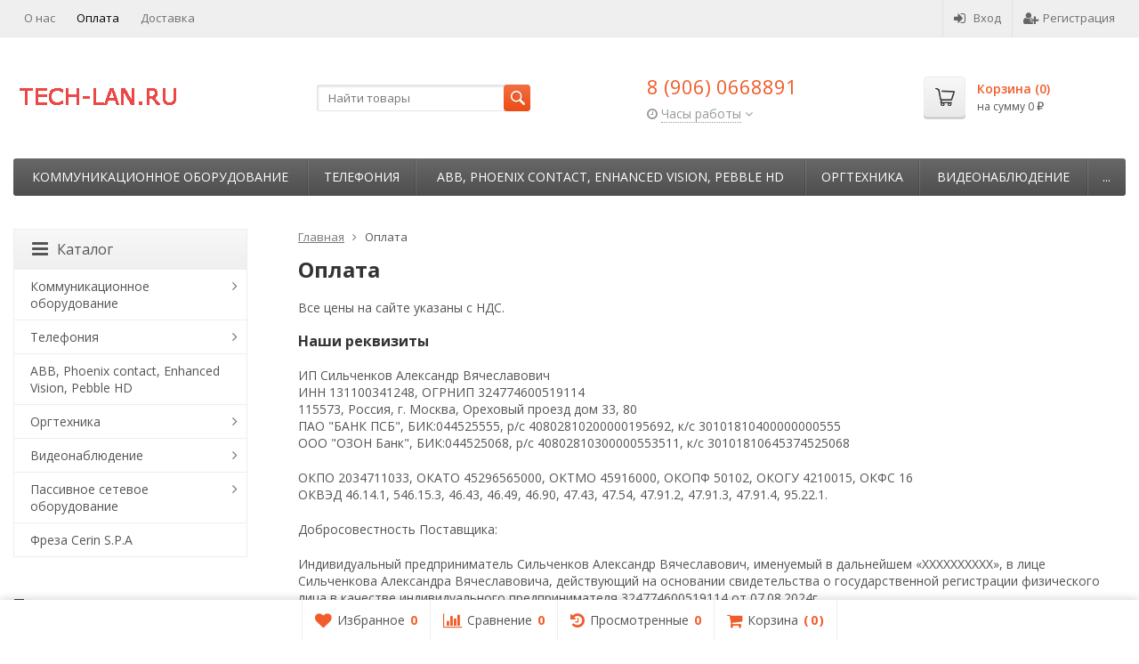

--- FILE ---
content_type: text/html; charset=utf-8
request_url: https://tech-lan.ru/repayment/
body_size: 35152
content:
<!DOCTYPE html>

<html lang="ru-RU">
<head prefix="product: http://ogp.me/ns/product#">
	<meta http-equiv="Content-Type" content="text/html; charset=utf-8">
	<meta name="viewport" content="width=device-width, initial-scale=1">
	<title>Оплата</title>
	<meta name="Keywords" content="Реквизиты для оплаты счетов ИП Никулина А. М.">
	<meta name="Description" content="Реквизиты компании Индивидуальный предприниматель Никулина Анна Михайловна, сайт tech-lan.ru">
	<link rel="shortcut icon" href="/favicon.ico">
		
	<!-- CSS -->
	<link href="/wa-content/font/ruble/arial/fontface.css?v10.1.2.933" rel="stylesheet">
	
	<link href="//maxcdn.bootstrapcdn.com/font-awesome/latest/css/font-awesome.min.css" rel="stylesheet">
	<link href="/wa-data/public/site/themes/supreme/css/bootstrap-custom.css?v1.7.3.1" rel="stylesheet">
	<link href="/wa-data/public/site/themes/supreme/css/site.css?v1.7.3.1" rel="stylesheet">
	

			<!-- wa CSS -->
		
		<!-- /wa CSS -->
	
	<!--[if lt IE 9]>
		<script src="/wa-data/public/site/themes/supreme/js/respond.min.js?v1.7.3.1"></script>
		<script src="/wa-data/public/site/themes/supreme/js/html5shiv.min.js?v1.7.3.1"></script>
	<![endif]-->

	<script src="/wa-content/js/jquery/jquery-1.11.1.min.js?v2.9.9"></script>
	<script src="/wa-content/js/jquery/jquery-migrate-1.2.1.min.js?v2.9.9"></script>

	<link href="https://fonts.googleapis.com/css?family=Open+Sans:400,600,700&amp;subset=cyrillic" rel="stylesheet">

	
	<script src="/wa-data/public/site/themes/supreme/js/lib.min.js?v1.7.3.1"></script>

		
				
			
								
	
	

	<script>
		var vars = {"site":{"path":{}},"enable_ajax_search":"1","site_max_width":"1300","content_width":"967.50","shop":{"cart_url":"\/cart\/"}};
	</script>

	<script src="/wa-data/public/site/themes/supreme/js/supreme.js?v1.7.3.1"></script>

	
			
<link href="/wa-data/public/shop/themes/supreme/css/shop.css?v1.7.3.1" rel="stylesheet">



<script>
$(window).load(function() {
	$('.product-list img, .cart img, .side_gallery img, .side_products img, .more-images img').retina();
});
</script>

<script src="/wa-data/public/shop/themes/supreme/js/supreme.shop.js?v1.7.3.1"></script>


<script src="/wa-data/public/shop/themes/supreme/js/product.js?v1.7.3.1"></script>




				<script>
			$(function(){
				$.cookie('products_per_page', 24, {expires: 30, path: '/'});
				
			});
		</script>
	
	<!-- plugin hook: 'frontend_head' -->
	
	
	
			<link href="/wa-data/public/site/themes/supreme/themes/orange2/theme.css?v1.7.3.1" rel="stylesheet">
	
			<!-- wa headJs -->
		<meta property="og:url" content="https://tech-lan.ru/repayment/">
<meta property="og:title" content="Оплата">
<meta property="og:description" content="Реквизиты компании Индивидуальный предприниматель Никулина Анна Михайловна, сайт tech-lan.ru">

		<!-- / wa headJs -->
				<!-- wa JS -->
		
		<!-- / wa JS -->
	
	
						
	
		
	
	
	
	
	
	
			<style>
		.site_max_width .container-fluid {
			max-width: 1330px;
		}

		#homeslider_photos.stacked .item-in{
			width: 967.50px;
		}

		#homeslider_photos.fw .item-in,
		#homeslider_photos.not_fw .item-in {
			width: 1300px;
		}

		.bg_tex .site_wrap,
		.bg_img .site_wrap {
			max-width: 1380px;
		}
		</style>
	
	
			
						<meta name="google-site-verification" content="0PWUVuPMgoIbaY7KIAqJ52tWLqZMvQbKWzyw8fCqf7k" />
	<meta name="yandex-verification" content="73bbc6e8b2258d62" />
</head>

<body class=" theme-orange2 theme_not_flat site_max_width mob_fixed_panel_pos-top " >



<div class="remodal-bg">
		<div class="fixed_toolbar-placeholder"></div>
	<div id="fixed_toolbar">
		<div class="container-fluid">
			<ul class="no-marker">
				<li id="ft_favorites">
					   
					<a href="/search/?get=favorites" rel="nofollow">
						<i class="fa fa-heart fa-lg"></i>
						<span class="item_title hidden-xs">Избранное</span>
						<span class="count">0</span>
					</a>
				</li>

				<li id="ft_compare">
																										<a href="/compare/" rel="nofollow">
						<i class="fa fa-bar-chart fa-lg"></i>
						<span class="item_title hidden-xs">Сравнение</span>
						<span class="count">0</span>
					</a>
				</li>

				<li id="ft_viewed">
					   					<a href="/search/?get=viewed" rel="nofollow">
						<i class="fa fa-history fa-lg"></i>
						<span class="item_title hidden-xs">Просмотренные</span>
						<span class="count">0</span>
					</a>
				</li>

				<li id="ft_cart" class="cart cart-bottom">
										
																						
					<a href="/order/" class="empty" rel="nofollow">
						<i class="fa fa-shopping-cart fa-lg"></i>
						<span class="item_title hidden-xs">Корзина</span>
						<span class="cart_count cart-count count">0</span>
						<span class="cart_total cart-total hidden-xs">0 <span class="ruble">₽</span></span>
					</a>
				</li>
			</ul>
		</div>
	</div>

<div class="site_wrap">

	<div id="topnav" class="has_site_menu">
	<div class="container-fluid">
		<nav class="topnav-in">
							<div class="auth_menu">
					<ul class="menu">

						
						
						
																				<li class="h_login"><a href="/login/" rel="nofollow"><i class="fa fa-sign-in"></i>Вход</a></li>
							<li class="h_reg"><a href="/signup/" rel="nofollow"><i class="fa fa-user-plus"></i>Регистрация</a></li>
																		</ul>
				</div>
			
							<div class="site_menu">
					<ul class="menu hidden-xs">
						
																																																																																																											
																																																										<li ><a href="/1/">О нас</a></li>
																																																																			<li class="active"><a href="/repayment/">Оплата</a></li>
																																																																			<li ><a href="/dostavka/">Доставка</a></li>
																														
						
						<li class="menu-more hassub hidden">
							<a href="#">Ещё <i class="fa fa-angle-down"></i></a>
							<ul class="submenu dropdown-menu"></ul>
						</li>
					</ul>
				</div>
			
							<div class="h_search visible-sm-block visible-xs-block">
					<!-- product search -->
					<form method="get" action="/search/" class="search">
						<input class="search-field" autocomplete="off" type="search" name="query"  placeholder="Найти товары">
						<button class="btn btn-primary" type="submit"><i></i></button>
					</form>
				</div>
					</nav>
		<div class="clear-both"></div>
	</div>
</div>
<!-- / #topnav -->

	<header id="header" class="container-fluid">
	<div class="row">
		<div class="col col-md-3 col-sm-4 col-xs-6 h_logo">
			<a href="/">
									<img src="/wa-data/public/site/themes/supreme/img/logo.jpg?v1709290341" alt="TECH-LAN.RU">
							</a>
		</div>

					<div class="col col-md-3 col-xs-6 h_search hidden-xs hidden-sm">
				<form method="get" action="/search/" class="search">
					<input class="search-field" id="search" autocomplete="off" type="search" name="query"  placeholder="Найти товары">
					<button class="btn btn-primary" type="submit"><i></i></button>
				</form>

							</div>

							<div class="col col-md-3 col-sm-4 col-xs-6 h_contacts">
					<div class="in">
													<div class="phone">8 (906) 0668891</div>
						
																				<div class="s-schedule-wrapper" id="js-header-schedule-wrapper">
								<div class="s-visible">
									<div class="s-label-wrapper js-show-schedule" title="Часы работы">
										<i class="fa fa-clock-o" aria-hidden="true"></i>
										<span>Часы работы</span>
										<i class="fa arrow-toggle"></i>
									</div>
								</div>
								<div class="s-hidden bottom right">
									<div class="s-days-wrapper">
																					<div class="s-day-wrapper">
												<div class="s-date">Понедельник</div>
												<div class="s-value">
																											<div class="s-time">09:00 &mdash; 18:00</div>
																									</div>
											</div>
																					<div class="s-day-wrapper">
												<div class="s-date">Вторник</div>
												<div class="s-value">
																											<div class="s-time">09:00 &mdash; 18:00</div>
																									</div>
											</div>
																					<div class="s-day-wrapper">
												<div class="s-date">Среда</div>
												<div class="s-value">
																											<div class="s-time">09:00 &mdash; 18:00</div>
																									</div>
											</div>
																					<div class="s-day-wrapper">
												<div class="s-date">Четверг</div>
												<div class="s-value">
																											<div class="s-time">09:00 &mdash; 18:00</div>
																									</div>
											</div>
																					<div class="s-day-wrapper">
												<div class="s-date">Пятница</div>
												<div class="s-value">
																											<div class="s-time">09:00 &mdash; 18:00</div>
																									</div>
											</div>
																					<div class="s-day-wrapper">
												<div class="s-date">Суббота</div>
												<div class="s-value">
																											<div class="s-text">выходной</div>
																									</div>
											</div>
																					<div class="s-day-wrapper">
												<div class="s-date">Воскресенье</div>
												<div class="s-value">
																											<div class="s-text">выходной</div>
																									</div>
											</div>
																			</div>
									<i class="s-close-icon js-close-schedule" title="Закрыть">&times;</i>
								</div>
							</div>
											</div>
				</div>
			
			<div class="col col-md-3 col-sm-4 h_cart hidden-xs">
				<div class="in">
										
																						
					<a href="/order/" id="cart" class=" empty" rel="nofollow">
						<i class="icon"></i>
						<div class="cart_summary">
							Корзина (<span class="cart_count cart-count">0</span>)
						</div>
						<div class="cart_total_wrap">на сумму <span class="cart_total cart-total">0 <span class="ruble">₽</span></span></div>
					</a>
				</div>
			</div>
			</div>
</header>

	<div class="container-fluid menubars">
							
	
	
		<div class="menubar h_menu1 visible-xs-block">
		<div class="menu_header clearfix">
			<span class="menu_toggle"><i class="fa fa-bars"></i>Меню</span>
		</div>
		<div class="menu_wrapper">
			<ul class="menu menu_dropdown"><li class=""><div class="link"><a data-icon-id="1" href="/1/" title="О нас">О нас</a></div></li><li class="active"><div class="link"><a data-icon-id="2" href="/repayment/" title="Оплата">Оплата</a></div></li><li class=""><div class="link"><a data-icon-id="3" href="/dostavka/" title="Доставка">Доставка</a></div></li></ul>
		</div>
	</div>
	
					
										<div class="menubar h_menu2 menu_dark">
			<div class="menu_header visible-xs-block clearfix">
				<span class="menu_toggle"><i class="fa fa-bars"></i>Каталог</span>
			</div>

			
			
			<div class="menu_wrapper hidden-xs clearfix">
				<ul class="menu menu_dropdown"><li class=" hassub"><div class="link"><span class="sub_toggle"><i class="fa fa-plus"></i><i class="fa fa-minus"></i></span><a data-icon-id="1330" href="/category/k-o/" title="Коммуникационное оборудование">Коммуникационное оборудование</a></div><div class="submenu sub_dropdown sub_all_levels"><div class="col "><ul class="level2"><li class=""><div class="link"><a data-icon-id="1332" href="/category/k-o/p-i-p/" title="Преобразователи и повторители">Преобразователи и повторители</a></div></li></ul></div></div></li><li class=" hassub"><div class="link"><span class="sub_toggle"><i class="fa fa-plus"></i><i class="fa fa-minus"></i></span><a data-icon-id="1325" href="/category/1325/" title="Телефония">Телефония</a></div><div class="submenu sub_dropdown sub_all_levels"><div class="col "><ul class="level2"><li class=""><div class="link"><a data-icon-id="1329" href="/category/1325/radiotelefony/" title="Радиотелефоны">Радиотелефоны</a></div></li></ul></div></div></li><li class=""><div class="link"><a data-icon-id="1314" href="/category/abb/" title="ABB, Phoenix contact, Enhanced Vision, Pebble HD">ABB, Phoenix contact, Enhanced Vision, Pebble HD</a></div></li><li class=" hassub"><div class="link"><span class="sub_toggle"><i class="fa fa-plus"></i><i class="fa fa-minus"></i></span><a data-icon-id="1310" href="/category/orgtehnika/" title="Оргтехника">Оргтехника</a></div><div class="submenu sub_dropdown sub_all_levels"><div class="col "><ul class="level2"><li class=""><div class="link"><a data-icon-id="1327" href="/category/orgtehnika/monitory/" title="Мониторы">Мониторы</a></div></li><li class=""><div class="link"><a data-icon-id="1324" href="/category/orgtehnika/p/" title="Принтеры и МФУ">Принтеры и МФУ</a></div></li></ul></div><div class="col "><ul class="level2"><li class=""><div class="link"><a data-icon-id="1322" href="/category/orgtehnika/kpaska/" title="Краска">Краска</a></div></li></ul></div></div></li><li class=" hassub"><div class="link"><span class="sub_toggle"><i class="fa fa-plus"></i><i class="fa fa-minus"></i></span><a data-icon-id="1265" href="/category/video/" title="Видеонаблюдение">Видеонаблюдение</a></div><div class="submenu sub_dropdown sub_all_levels"><div class="col "><ul class="level2"><li class=""><div class="link"><a data-icon-id="1328" href="/category/video/set-videokamery/" title="Сетевые видеокамеры">Сетевые видеокамеры</a></div></li></ul></div></div></li><li class=" hassub"><div class="link"><span class="sub_toggle"><i class="fa fa-plus"></i><i class="fa fa-minus"></i></span><a data-icon-id="1245" href="/category/pas/" title="Пассивное сетевое оборудование">Пассивное сетевое оборудование</a></div><div class="submenu sub_dropdown sub_all_levels"><div class="col "><ul class="level2"><li class=""><div class="link"><span class="sub_toggle"><i class="fa fa-plus"></i><i class="fa fa-minus"></i></span><a data-icon-id="1246" href="/category/pas/strukturirovannye-kabelnye-sistemy/" title="Структурированные кабельные системы">Структурированные кабельные системы</a></div><div class="submenu sub_dropdown sub_all_levels"><ul class="level3"><li class=""><div class="link"><a data-icon-id="1247" href="/category/pas/strukturirovannye-kabelnye-sistemy/komponenty-sks/" title="Компоненты СКС">Компоненты СКС</a></div></li></ul></div></li></ul></div></div></li><li class=""><div class="link"><a data-icon-id="1333" href="/category/Cerin/" title="Фреза Cerin S.P.A">Фреза Cerin S.P.A</a></div></li><li class="menu-more hassub hidden"><div class="link"><a href="#">...</a></div><div class="submenu sub_dropdown sub_one_level"><ul class="level2"></ul></div></li></ul>
			</div>
			<div class="menu_wrapper hidden-sm hidden-md hidden-lg clearfix">
				<ul class="menu menu_dropdown"><li class=" hassub"><div class="link"><span class="sub_toggle"><i class="fa fa-plus"></i><i class="fa fa-minus"></i></span><a data-icon-id="1330" href="/category/k-o/" title="Коммуникационное оборудование">Коммуникационное оборудование</a></div><div class="submenu sub_dropdown sub_all_levels"><div class="col "><ul class="level2"><li class=""><div class="link"><a data-icon-id="1332" href="/category/k-o/p-i-p/" title="Преобразователи и повторители">Преобразователи и повторители</a></div></li></ul></div></div></li><li class=" hassub"><div class="link"><span class="sub_toggle"><i class="fa fa-plus"></i><i class="fa fa-minus"></i></span><a data-icon-id="1325" href="/category/1325/" title="Телефония">Телефония</a></div><div class="submenu sub_dropdown sub_all_levels"><div class="col "><ul class="level2"><li class=""><div class="link"><a data-icon-id="1329" href="/category/1325/radiotelefony/" title="Радиотелефоны">Радиотелефоны</a></div></li></ul></div></div></li><li class=""><div class="link"><a data-icon-id="1314" href="/category/abb/" title="ABB, Phoenix contact, Enhanced Vision, Pebble HD">ABB, Phoenix contact, Enhanced Vision, Pebble HD</a></div></li><li class=" hassub"><div class="link"><span class="sub_toggle"><i class="fa fa-plus"></i><i class="fa fa-minus"></i></span><a data-icon-id="1310" href="/category/orgtehnika/" title="Оргтехника">Оргтехника</a></div><div class="submenu sub_dropdown sub_all_levels"><div class="col "><ul class="level2"><li class=""><div class="link"><a data-icon-id="1327" href="/category/orgtehnika/monitory/" title="Мониторы">Мониторы</a></div></li></ul></div><div class="col "><ul class="level2"><li class=""><div class="link"><a data-icon-id="1324" href="/category/orgtehnika/p/" title="Принтеры и МФУ">Принтеры и МФУ</a></div></li></ul></div><div class="col "><ul class="level2"><li class=""><div class="link"><a data-icon-id="1322" href="/category/orgtehnika/kpaska/" title="Краска">Краска</a></div></li></ul></div></div></li><li class=" hassub"><div class="link"><span class="sub_toggle"><i class="fa fa-plus"></i><i class="fa fa-minus"></i></span><a data-icon-id="1265" href="/category/video/" title="Видеонаблюдение">Видеонаблюдение</a></div><div class="submenu sub_dropdown sub_all_levels"><div class="col "><ul class="level2"><li class=""><div class="link"><a data-icon-id="1328" href="/category/video/set-videokamery/" title="Сетевые видеокамеры">Сетевые видеокамеры</a></div></li></ul></div></div></li><li class=" hassub"><div class="link"><span class="sub_toggle"><i class="fa fa-plus"></i><i class="fa fa-minus"></i></span><a data-icon-id="1245" href="/category/pas/" title="Пассивное сетевое оборудование">Пассивное сетевое оборудование</a></div><div class="submenu sub_dropdown sub_all_levels"><div class="col "><ul class="level2"><li class=""><div class="link"><span class="sub_toggle"><i class="fa fa-plus"></i><i class="fa fa-minus"></i></span><a data-icon-id="1246" href="/category/pas/strukturirovannye-kabelnye-sistemy/" title="Структурированные кабельные системы">Структурированные кабельные системы</a></div><div class="submenu sub_dropdown sub_all_levels"><ul class="level3"><li class=""><div class="link"><a data-icon-id="1247" href="/category/pas/strukturirovannye-kabelnye-sistemy/komponenty-sks/" title="Компоненты СКС">Компоненты СКС</a></div></li></ul></div></li></ul></div></div></li><li class=""><div class="link"><a data-icon-id="1333" href="/category/Cerin/" title="Фреза Cerin S.P.A">Фреза Cerin S.P.A</a></div></li></ul>
			</div>

		</div>
	</div>


	<!-- APP CONTENT -->
	<main class="maincontent">
		<!-- BANNER -->
					
				<!-- BANNER END -->

		<div class="container-fluid page_wrapper">
					
	<!-- plugin hook: 'frontend_header' -->
	
	


	
<div class="row">
		<div class="col-xs-12 col-sm-8 col-md-9 pull-right page page-content w-sidebar" id="page-content" itemscope itemtype="http://schema.org/WebPage">
			<!-- internal navigation breadcrumbs -->
					<ul class="breadcrumbs list-unstyled" itemscope itemtype="http://schema.org/BreadcrumbList">
			<li itemprop="itemListElement" itemscope itemtype="http://schema.org/ListItem">
			<a href="/" itemprop="item"><span itemprop="name">Главная</span><meta itemprop="position" content="1"></a>
		</li>
	
	
	<li>
					<span>Оплата</span>
			</li>
</ul>

		
		<h1>Оплата</h1>

<div id="page" role="main">
	<p>Все цены на сайте указаны с НДС.</p>

<h3>Наши реквизиты</h3>

<p>ИП Сильченков Александр Вячеславович<br> ИНН 131100341248, ОГРНИП 324774600519114<br> 115573, Россия, г. Москва, Ореховый проезд дом 33, 80<br> ПАО "БАНК ПСБ", БИК:044525555, р/с 40802810200000195692, к/с 30101810400000000555<br>
ООО "ОЗОН Банк", БИК:044525068, р/с 40802810300000553511, к/с 30101810645374525068</p>

<p> ОКПО 2034711033, ОКАТО 45296565000, ОКТМО 45916000, ОКОПФ 50102, ОКОГУ 4210015, ОКФС 16 <br> ОКВЭД 46.14.1, 546.15.3, 46.43, 46.49, 46.90, 47.43, 47.54, 47.91.2, 47.91.3, 47.91.4, 95.22.1.</p>

<p>Добросовестность Поставщика:</p>

<p></p>

<p>Индивидуальный предприниматель Сильченков Александр Вячеславович, именуемый в дальнейшем «ХХХХХХХХХХ», в лице Сильченкова Александра Вячеславовича, действующий на основании свидетельства о государственной регистрации физического лица в качестве индивидуального предпринимателя 324774600519114 от 07.08.2024г</p>

<p>Телефон: +79060668891<br> E-mail: info(@)tech-lan.ru (кавычки от спама).<br>Время работы: с 9.30 до 18:00. понедельник-пятница</p>
</div>

		<div class="clear-both"></div>

			</div>
			<div class="col-xs-12 col-sm-4 col-md-3 sidebar pull-left">
							<!-- filtering by product features -->

			
																
														<div class="side_block_collapsible side_menu_wrap side_menu_categories hidden-xs">
						<a class="title" href="#"><i class="fa fa-bars"></i>Каталог</a>
						<ul class="menu menu_dropdown"><li class=" hassub"><div class="link"><span class="sub_toggle"><i class="fa fa-plus"></i><i class="fa fa-minus"></i></span><a data-icon-id="1330" href="/category/k-o/" title="Коммуникационное оборудование">Коммуникационное оборудование</a></div><div class="submenu sub_dropdown sub_all_levels"><div class="col "><ul class="level2"><li class=""><div class="link"><a data-icon-id="1332" href="/category/k-o/p-i-p/" title="Преобразователи и повторители">Преобразователи и повторители</a></div></li></ul></div></div></li><li class=" hassub"><div class="link"><span class="sub_toggle"><i class="fa fa-plus"></i><i class="fa fa-minus"></i></span><a data-icon-id="1325" href="/category/1325/" title="Телефония">Телефония</a></div><div class="submenu sub_dropdown sub_all_levels"><div class="col "><ul class="level2"><li class=""><div class="link"><a data-icon-id="1329" href="/category/1325/radiotelefony/" title="Радиотелефоны">Радиотелефоны</a></div></li></ul></div></div></li><li class=""><div class="link"><a data-icon-id="1314" href="/category/abb/" title="ABB, Phoenix contact, Enhanced Vision, Pebble HD">ABB, Phoenix contact, Enhanced Vision, Pebble HD</a></div></li><li class=" hassub"><div class="link"><span class="sub_toggle"><i class="fa fa-plus"></i><i class="fa fa-minus"></i></span><a data-icon-id="1310" href="/category/orgtehnika/" title="Оргтехника">Оргтехника</a></div><div class="submenu sub_dropdown sub_all_levels"><div class="col "><ul class="level2"><li class=""><div class="link"><a data-icon-id="1327" href="/category/orgtehnika/monitory/" title="Мониторы">Мониторы</a></div></li><li class=""><div class="link"><a data-icon-id="1324" href="/category/orgtehnika/p/" title="Принтеры и МФУ">Принтеры и МФУ</a></div></li></ul></div><div class="col "><ul class="level2"><li class=""><div class="link"><a data-icon-id="1322" href="/category/orgtehnika/kpaska/" title="Краска">Краска</a></div></li></ul></div></div></li><li class=" hassub"><div class="link"><span class="sub_toggle"><i class="fa fa-plus"></i><i class="fa fa-minus"></i></span><a data-icon-id="1265" href="/category/video/" title="Видеонаблюдение">Видеонаблюдение</a></div><div class="submenu sub_dropdown sub_all_levels"><div class="col "><ul class="level2"><li class=""><div class="link"><a data-icon-id="1328" href="/category/video/set-videokamery/" title="Сетевые видеокамеры">Сетевые видеокамеры</a></div></li></ul></div></div></li><li class=" hassub"><div class="link"><span class="sub_toggle"><i class="fa fa-plus"></i><i class="fa fa-minus"></i></span><a data-icon-id="1245" href="/category/pas/" title="Пассивное сетевое оборудование">Пассивное сетевое оборудование</a></div><div class="submenu sub_dropdown sub_all_levels"><div class="col "><ul class="level2"><li class=""><div class="link"><span class="sub_toggle"><i class="fa fa-plus"></i><i class="fa fa-minus"></i></span><a data-icon-id="1246" href="/category/pas/strukturirovannye-kabelnye-sistemy/" title="Структурированные кабельные системы">Структурированные кабельные системы</a></div><div class="submenu sub_dropdown sub_all_levels"><ul class="level3"><li class=""><div class="link"><a data-icon-id="1247" href="/category/pas/strukturirovannye-kabelnye-sistemy/komponenty-sks/" title="Компоненты СКС">Компоненты СКС</a></div></li></ul></div></li></ul></div></div></li><li class=""><div class="link"><a data-icon-id="1333" href="/category/Cerin/" title="Фреза Cerin S.P.A">Фреза Cerin S.P.A</a></div></li></ul>
					</div>
												
			
			
			
			
			



				
				
			
	
	<!-- plugin hook: 'frontend_nav' -->
				
	<!-- plugin hook: 'frontend_nav_aux' -->
				



					
			<div class="side_block side_tags_wrap">
		<div class="title">Теги</div>
		<div class="side_tags">
																							
					<a href="/tag/ACER/" >ACER</a>
																											
					<a href="/tag/AEG/" >AEG</a>
																											
					<a href="/tag/AMD/" >AMD</a>
																											
					<a href="/tag/APC/" >APC</a>
																											
					<a href="/tag/ASKO/" >ASKO</a>
																											
					<a href="/tag/ASUS/" >ASUS</a>
																											
					<a href="/tag/Allied+Telesis/" >Allied Telesis</a>
																											
					<a href="/tag/BOSCH/" >BOSCH</a>
																											
					<a href="/tag/BRANDT/" >BRANDT</a>
																											
					<a href="/tag/BUFFALO/" >BUFFALO</a>
																											
					<a href="/tag/Boulle/" style="display:none;">Boulle</a>
																											
					<a href="/tag/Braun/" style="display:none;">Braun</a>
																											
					<a href="/tag/CANDY/" style="display:none;">CANDY</a>
																											
					<a href="/tag/CISCO/" style="display:none;">CISCO</a>
																											
					<a href="/tag/D-LINK/" style="display:none;">D-LINK</a>
																											
					<a href="/tag/DELL/" style="display:none;">DELL</a>
																											
					<a href="/tag/ELECTROLUX/" style="display:none;">ELECTROLUX</a>
																											
					<a href="/tag/GORENJE/" style="display:none;">GORENJE</a>
																											
					<a href="/tag/HANSA/" style="display:none;">HANSA</a>
																											
					<a href="/tag/HOLDER/" style="display:none;">HOLDER</a>
																											
					<a href="/tag/HOTPOINT-ARISTON/" style="display:none;">HOTPOINT-ARISTON</a>
																											
					<a href="/tag/HP/" style="display:none;">HP</a>
																											
					<a href="/tag/HYUNDAI/" style="display:none;">HYUNDAI</a>
																											
					<a href="/tag/IGNIS/" style="display:none;">IGNIS</a>
																											
					<a href="/tag/INDESIT/" style="display:none;">INDESIT</a>
																											
					<a href="/tag/INTEL/" style="display:none;">INTEL</a>
																											
					<a href="/tag/IOMEGA/" style="display:none;">IOMEGA</a>
																											
					<a href="/tag/KINGSTON/" style="display:none;">KINGSTON</a>
																											
					<a href="/tag/LEGRAND/" style="display:none;">LEGRAND</a>
																											
					<a href="/tag/LENOVO/" style="display:none;">LENOVO</a>
																											
					<a href="/tag/LG/" style="display:none;">LG</a>
																											
					<a href="/tag/Liebherr/" style="display:none;">Liebherr</a>
																											
					<a href="/tag/MSI/" style="display:none;">MSI</a>
																											
					<a href="/tag/NEFF/" style="display:none;">NEFF</a>
																											
					<a href="/tag/NETGEAR/" style="display:none;">NETGEAR</a>
																											
					<a href="/tag/PHILIPS/" style="display:none;">PHILIPS</a>
																											
					<a href="/tag/PNY/" style="display:none;">PNY</a>
																											
					<a href="/tag/Panasonic/" style="display:none;">Panasonic</a>
																											
					<a href="/tag/SCHNEIDER+ELECTRIC/" style="display:none;">SCHNEIDER ELECTRIC</a>
																											
					<a href="/tag/SEAGATE/" style="display:none;">SEAGATE</a>
																											
					<a href="/tag/SIEMENS/" style="display:none;">SIEMENS</a>
																											
					<a href="/tag/SONY/" style="display:none;">SONY</a>
																											
					<a href="/tag/Samsung/" style="display:none;">Samsung</a>
																											
					<a href="/tag/TENDA/" style="display:none;">TENDA</a>
																											
					<a href="/tag/TRICOLOR/" style="display:none;">TRICOLOR</a>
																											
					<a href="/tag/WD/" style="display:none;">WD</a>
																											
					<a href="/tag/Whirlpool/" style="display:none;">Whirlpool</a>
																											
					<a href="/tag/ZANUSSI/" style="display:none;">ZANUSSI</a>
																											
					<a href="/tag/ZyXEL/" style="display:none;">ZyXEL</a>
																											
					<a href="/tag/%D0%9A%D0%90%D0%9C%D0%A1%D0%9A%D0%98%D0%99+%D0%9A%D0%90%D0%91%D0%95%D0%9B%D0%AC/" style="display:none;">КАМСКИЙ КАБЕЛЬ</a>
									</div>

					<a class="dotted show_more">показать все</a>
			</div>
	


<!-- FOLLOW -->
<aside class="connect">
					
</aside>

		</div>
	</div>

<div class="clear-both"></div>

<div id="dialog" class="dialog">
	<div class="dialog-background"></div>
	<div class="dialog-window">
		<!-- common part -->
		<div class="cart">
		</div>
		<!-- /common part -->
	</div>
</div>

				</div>
	</main>

	<footer id="footer" >
	<div id="footer_in">
		<div class="container-fluid">
			
																																																																													
			<div class="footer1 row f-cols-4">
									<div class="col col-xs-12 hidden-xs f-col-logo">
						<div class="row">
							<div id="f_logo" class="col-xs-6 col-md-12">
								<a href="/">
																			<img src="/wa-data/public/site/themes/supreme/img/logo.jpg?v1709290341" alt="TECH-LAN.RU">
																	</a>
							</div>

						</div>
					</div>
				
				
															<div class="col col-xs-6 f-col-pages">
							<div class="title">Страницы</div>
							<ul class="menu">
																								<li><a href="/1/">О нас</a></li>
																																<li><a href="/repayment/">Оплата</a></li>
																																<li><a href="/dostavka/">Доставка</a></li>
																						</ul>
						</div>
									
															<div class="col col-xs-6 f-col-profile">
							<div class="title">Личный кабинет</div>
							<ul class="menu"><li class="shop ">
	<a href="/my/orders/">Мои заказы</a>
</li>


	<li class="shop ">
		<a href="/my/profile/">Мой профиль</a>
	</li>



</ul>
						</div>
									
																						<div class="col col-xs-6 f-col-contacts f_contacts">
								<div class="title">Контакты</div>
								<ul class="menu">
																			<li>
											<i class="fa fa-phone"></i>
											8 (906) 0668891
										</li>
									
									

																		<li>
										<i class="fa fa-envelope"></i>
										<a href="mailto:info@tech-lan.ru">info@tech-lan.ru</a>
									</li>
																	</ul>
							</div>
																		</div>

			<div class="footer_plugins row">
				<div class="col-xs-12">
												<!-- plugin hook: 'frontend_footer' -->
	
	
									</div>
			</div>

			<div class="footer2 row">
				
								<div class="col col-xs-12 f_copyright">&copy; 2026 TECH-LAN.RU</div>
				
				<div class="col col-xs-12 f_soc">
					
																																								
									</div>

								
								<div class="col col-xs-12 f_madein f_madein_both">
											<div class="f-copyright-dev">
							Разработано в <a href="http://primera.lv">Primera.lv</a>
						</div>
																<div class="f-copyright-wa">
														Shop-Script 8 &mdash; <a href="https://www.shop-script.ru/" title="Сделано на основе Shop-Script"><img src="https://www.webasyst.com/wa-content/img/dots/all-dots-default-order.png" alt=""></a>
													</div>
									</div>
							</div>
		</div>
	</div>
</footer>

</div>

<a id="f_up" href="#"><i class="fa fa-arrow-up"></i></a>


</div>

<div class="ys_overlay"></div>
<div id="filter_mobile"></div>

<div data-remodal-id="remodal_quick_view">
	<button data-remodal-action="close" class="remodal-close remodal_quickview"></button>
	<div class="remodal_in"></div>
	<div class="remodal_in_overlay"></div>
</div>

<div data-remodal-id="remodal_ajax_form" class="remodal_form">
	<button data-remodal-action="close" class="remodal-close"></button>
	<div class="remodal_in"></div>
	<div class="remodal_in_overlay"></div>
</div>

<div data-remodal-id="remodal_filter" class="remodal_filter">
	<button data-remodal-action="close" class="remodal-close"></button>
	<div class="remodal_in" id="fm"></div>
	<div class="remodal_in_overlay"></div>
</div>

<div class="search-result"></div>


	
</body>
</html>

